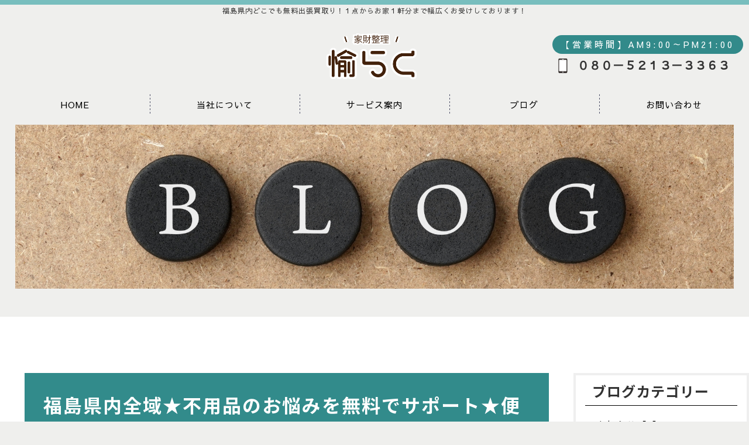

--- FILE ---
content_type: text/html; charset=UTF-8
request_url: https://www.kaitori-yuraku.com/blog/article/%E7%A6%8F%E5%B3%B6%E7%9C%8C%E5%86%85%E5%85%A8%E5%9F%9F%E2%98%85%E4%B8%8D%E7%94%A8%E5%93%81%E3%81%AE%E3%81%8A%E6%82%A9%E3%81%BF%E3%82%92%E7%84%A1%E6%96%99%E3%81%A7%E3%82%B5%E3%83%9D%E3%83%BC%E3%83%88%E2%98%85%E4%BE%BF%E5%88%A9%E3%81%AA%E5%BD%93%E5%BA%97%E3%81%AE%E7%84%A1%E6%96%99%E7%9B%B8%E8%AB%87%E7%AA%93%E5%8F%A3%E3%82%92%E3%81%94%E5%88%A9%E7%94%A8%E3%81%8F%E3%81%A0%E3%81%95%E3%81%84%EF%BC%81/
body_size: 6204
content:
<!DOCTYPE html>
<html lang="ja">
<head>
<meta charset="utf-8">
<meta name="viewport" content="width=device-width, user-scalable=yes, maximum-scale=1.0, minimum-scale=1.0" />
<meta name="robots" content="all" />
<meta http-equiv="Content-Type" content="text/html; charset=utf-8">
<title>福島県内全域★不用品のお悩みを無料でサポート★便利な当店の無料相談窓口をご利用ください！ - ブログ</title>
<meta name="description" content="福島県内全域★不用品のお悩みを無料でサポート★便利な当店の無料相談窓口をご利用ください！">

<meta name="keywords" content="福島県､郡山､不用品､出張､買取">

<link rel="alternate" type="application/rss+xml" title="ブログ" href="/blog/feed?feed=rss" />
<link rel="alternate" type="application/atom+xml" title="ブログ" href="/blog/feed?feed=atom" />
<link href="/css/style.css" rel="stylesheet">
<link rel="preconnect" href="https://fonts.googleapis.com">
<link rel="preconnect" href="https://fonts.gstatic.com" crossorigin>
<link href="https://fonts.googleapis.com/css2?family=Noto+Sans+JP:wght@300;400;500;700;900&display=swap" rel="stylesheet">
<link href="https://fonts.googleapis.com/css?family=Sawarabi+Gothic" rel="stylesheet">
<link href="https://fonts.googleapis.com/css?family=Arima+Madurai:400,500,700,800,900" rel="stylesheet">
<link href="https://use.fontawesome.com/releases/v5.6.1/css/all.css" rel="stylesheet">
</head>

<body id="contact" class="sub">
<div id="warapper">
<header>
<div class="inner">
<div class="logo">
<h1>福島県内どこでも無料出張買取り！<br>１点からお家１軒分まで幅広くお受けしております！</h1>
<a href="https://kaitori-yuraku.com/"><img src="/image/logo.png" alt="家財整理 愉らくロゴマーク"></a></div>
<ul class="add">
<li>【営業時間】AM9:00～PM21:00</li>
<li><a href="tel:08052133363">０８０－５２１３－３３６３</a></li>
</ul>
</div>

<div id="top-head">
<div class="nav-inner">
		<div id="mobile-head">
			<div class="logo">MENU</div>
			<div id="nav-toggle">
			<div>
			<span></span>
			<span></span>
			<span></span>
			</div>
			</div>
		</div>
	  <nav id="global-nav">
			<ul>
			<li><a href="/">HOME</a></li>
			<li><a href="/about.html">当社について</a></li>
			<li><a href="/service.html">サービス案内</a></li>
			<li><a href="/blog/">ブログ</a></li>
			<li><a href="/contact.html">お問い合わせ</a></li>
			</ul>
		</nav>
	</div>
</div>
</header>
<div id="visualbox">
<div id="sub_visual"><img src="/image/blog_img.jpg" alt="愉らくへブログのイメージ画像"/> </div>
</div>

<div id="main">
<div class="inner">
<div class="blog_post">
		<h2>福島県内全域★不用品のお悩みを無料でサポート★便利な当店の無料相談窓口をご利用ください！</h2>
		<p class="stamp"><span class="time">2023/09/08</span><span class="icon">愉らくブログ</span></p>
<img src="/cont/files/resize/7A0C70DA-AAC4-40F9-8A0F-EB7A1077A530.jpeg">
		<div class="kiji">
<div><p>皆さん、こんにちは！😃</p>
<p>郡山市から福島県内どの地域でも無料で出張させていただき、いらなくなった不用品を買取しております『不用品の無料相談窓口　出張買取の愉らく♻️』のブログをお読みいただきまして誠にありがとうございます🙇&zwj;♀️</p>
<p>９月に入り、暑さが少しやわらぐかな〜🤔と思っていたのですが、「甘かった&hellip;😗。」まだまだ福島県の暑さは続きそうですね(&gt;_&lt;)</p>
<p>私は、８月最後に家族で土津神社⛩️に行ってきました🚗&rarr;毎年恒例です(笑)郡山からは近いので行きやすいですね☝️😊</p>
<p>お目当ては『風鈴🎐』です☺️</p>
<p><img src="/cont/files/b6538873a50202dad7b5857b03ac58b2.jpg"></p>
<p><img src="/cont/files/1e9253e4eee0bb0606573108fdf9aeb2.jpg"></p>
<p>☝️こちらがその時の写真です(๑˃̵ᴗ˂̵)</p>
<p>その日は風が吹いていたので、風鈴🎐の音もとっても綺麗🎵✨で、息子も『行ったり来たり&harr;️』と走っておりました😍🩵</p>
<p>土津神社⛩️の風鈴🎐は130個くらいと聞いていたのですが、伊佐須美神社⛩️は2,000個だそうですね😳まだ一度も行ったことがないので来年は伊佐須美神社⛩️に行ってみたいと思っております😊楽しみ〜🎵</p>
<p>それでは本題に&hellip;、</p>
<p>今回は喜多方市にお住まいの方から無料出張サービスのご依頼をいただきまして、不用品の買取をさせていただきました。ありがとうございました🙇&zwj;♀️</p>
<p>画像は買取させていただきました一部『昔の箪笥』でございます☝️🙂木の割れや虫食いもなく、また、金具の状態も良い箪笥でございます✨手直しの必要がなく汚れを少し落とす程度なので高価買取させていただきました💁&zwj;♀️</p>
<p>このような箪笥ですが⬇️⬇️⬇️</p>
<p>①木に割れや虫食いがあっても買取させていただきます🙆&zwj;♀️割れや虫食いがあるといって不用品として廃棄処分せず、当店『愉らく』にご連絡くださいませ😊📲ぜひ！出張させていただきます🚗💨</p>
<p>②金具に錆びあったり破損していても出張して買取させていただきます🙋&zwj;♀️不用品として廃棄処分せず、便利な無料出張サービス&rarr;当店『愉らく』におまかせください☺️</p>
<p>③鍵🗝️を紛失していても買取させていただきます🙇&zwj;♀️不用品として廃棄処分せず、当店『愉らく』をご利用くださいませ☆郡山から出張させていただきます🚗💨</p>
<p>上記以外でも、不用品について確認したい点や、出張や買取についてお聞きしたい点があると思いますので、その際はお気軽にお問合せくださいませ🙂📲</p>
<p>例えば&hellip;、</p>
<p>1️⃣『福島県全域&rarr;無料で出張してくれるのか❓🤔』や、『福島県内だけの買取なのか❓🤔』</p>
<p>2️⃣『不用品&rarr;〇〇なんだけど、買取してくれるのか❓🤔』</p>
<p>3️⃣『場所が郡山から遠く、買取してもらいたい不用品の数が少ないがそれでも郡山から無料で出張してくれるのか❓🤔』や、『場所が郡山から遠く、不用品の数が大量なんだけどそれでも郡山から出張してくれるのか❓🤔』</p>
<p>など、どんな些細なことでも結構ですのでお気軽にお問合せくださいませ💁&zwj;♀️</p>
<p>福島県内で不用品でお困りでしたら、便利な当店『愉らく♻️』におまかせください⭐️福島県内どの地域でも無料で出張させていただきます🚗💨</p>
<p>『高く買取してくれる福島県地元リサイクルショップ🙋&zwj;♀️』として、また、『福島県地域密着で柔軟な対応ができる地元リサイクルショップ🙆&zwj;♀️』として努めておりますので、どうぞ宜しくお願いいたします🙇&zwj;♀️🍀</p></div> 

<div><a name="more"></a></div> 
  

</div>

<div class="navigation">
<a href="https://www.kaitori-yuraku.com/blog/article/%E4%B8%8D%E7%94%A8%E5%93%81%E5%87%A6%E5%88%86%E3%81%AE%E7%84%A1%E6%96%99%E7%9B%B8%E8%AB%87%E7%AA%93%E5%8F%A3%E2%98%85%E7%A6%8F%E5%B3%B6%E7%9C%8C%E5%86%85%E3%81%A9%E3%81%93%E3%81%A7%E3%82%82%E7%84%A1%E6%96%99%E3%81%A7%E5%87%BA%E5%BC%B5%E3%81%84%E3%81%9F%E3%81%97%E3%81%BE%E3%81%99%EF%BC%81">前の記事</a>
				
<a href="https://www.kaitori-yuraku.com/blog/">TOP</a>				
<a href="https://www.kaitori-yuraku.com/blog/article/%E4%B8%8D%E7%94%A8%E5%93%81%E3%81%A7%E3%81%8A%E5%9B%B0%E3%82%8A%E3%81%AE%E6%96%B9%E3%81%AB%E5%AF%84%E3%82%8A%E6%B7%BB%E3%81%84%E7%84%A1%E6%96%99%E3%81%A7%E3%82%B5%E3%83%9D%E3%83%BC%E3%83%88%EF%BC%81%E7%A6%8F%E5%B3%B6%E7%9C%8C%E3%81%A7%E4%B8%8D%E7%94%A8%E5%93%81%E3%81%AE%E3%81%93%E3%81%A8%E3%81%AA%E3%82%89%E3%80%8E%E4%B8%8D%E7%94%A8%E5%93%81%E3%81%AE%E5%87%BA%E5%BC%B5%E8%B2%B7%E5%8F%96%E3%80%80%E6%84%89%E3%82%89%E3%81%8F%E3%80%8F%E3%81%AB%E3%81%8A%E3%81%BE%E3%81%8B%E3%81%9B%E3%81%8F%E3%81%A0%E3%81%95%E3%81%84%E2%98%86">次の記事</a>

</div>
</div>


<aside id="sidebar">
<section class="widget">
<h3>ブログカテゴリー</h3>
<ul>
<li><a href="https://www.kaitori-yuraku.com/blog/category/news">お知らせ［0］</a></li>
<li><a href="https://www.kaitori-yuraku.com/blog/category/yuraku_blog">愉らくブログ［133］</a></li>

</ul>
</section>
 
<section class="widget">
<h3>最近の記事</h3>
<ul>
<li><a href="https://www.kaitori-yuraku.com/blog/article/%E3%80%8C%E4%B8%8D%E7%94%A8%E5%93%81%E3%81%AE%E8%B2%B7%E5%8F%96%E3%81%AF%E3%81%A9%E3%81%AE%E8%B2%B7%E5%8F%96%E6%A5%AD%E8%80%85%E3%81%8C%E8%89%AF%E3%81%84%E3%82%93%E3%81%A0%E3%82%8D%E3%81%86%EF%BC%9F%E3%80%8D%E3%81%A8%E8%BF%B7%E3%82%8F%E3%82%8C%E3%81%A6%E3%81%84%E3%82%8B%E6%96%B9%EF%BC%81%E5%BD%93%E5%BA%97%E3%81%AF%E9%83%A1%E5%B1%B1%E3%81%8B%E3%82%89%E7%A6%8F%E5%B3%B6%E7%9C%8C%E5%86%85%E3%81%99%E3%81%B9%E3%81%A6%E3%81%AE%E5%9C%B0%E5%9F%9F%E3%81%AB%E7%84%A1%E6%96%99%E3%81%A7%E5%87%BA%E5%BC%B5%E3%81%97%E4%B8%8D%E7%94%A8%E5%93%81%EF%BC%86%E9%AA%A8%E8%91%A3%E5%93%81%E3%82%92%E5%87%BA%E5%BC%B5%E8%B2%B7%E5%8F%96%E3%81%97%E3%81%A6%E3%81%8A%E3%82%8A%E3%81%BE%E3%81%99%E2%98%86">「不用品の買取はどの買取...</a></li>
<li><a href="https://www.kaitori-yuraku.com/blog/article/%E3%80%8C%E4%B8%8D%E7%94%A8%E5%93%81%E3%82%92%E3%83%AA%E3%82%B5%E3%82%A4%E3%82%AF%E3%83%AB%E3%82%B7%E3%83%A7%E3%83%83%E3%83%97%E3%81%AB%E6%8C%81%E3%81%A1%E8%BE%BC%E3%82%80%E3%81%AE%E3%81%8C%E9%9D%A2%E5%80%92%E3%81%8F%E3%81%95%E3%81%84%E2%80%A6%E3%80%82%E3%80%8D%E3%81%A8%E3%81%84%E3%81%86%E6%96%B9%EF%BC%81%E5%BD%93%E5%BA%97%E3%81%AF%E7%A6%8F%E5%B3%B6%E7%9C%8C%E5%86%85%E3%81%AA%E3%82%89%E3%81%A9%E3%81%A1%E3%82%89%E3%81%A7%E3%82%82%E7%84%A1%E6%96%99%E3%81%A7%E5%87%BA%E5%BC%B5%E3%81%84%E3%81%9F%E3%81%97%E3%81%BE%E3%81%99%EF%BC%81%E4%BB%8A%E5%9B%9E%E3%81%AF%E2%86%92%E3%80%8E%E9%AF%89%E3%81%AE%E3%81%BC%E3%82%8A%E3%80%8F%E3%82%92%E5%87%BA%E5%BC%B5%E8%B2%B7%E5%8F%96%E3%81%97%E3%81%A6%E3%81%8D%E3%81%BE%E3%81%97%E3%81%9F%EF%BC%81">「不用品をリサイクルショ...</a></li>
<li><a href="https://www.kaitori-yuraku.com/blog/article/%E5%9C%9F%E6%97%A5%E7%A5%9DOK%EF%BC%81%E3%81%8A%E9%9B%BB%E8%A9%B1%E4%B8%80%E6%9C%AC%E3%81%A7%E7%A6%8F%E5%B3%B6%E7%9C%8C%E5%86%85%E3%81%A9%E3%81%93%E3%81%A7%E3%82%82%E7%84%A1%E6%96%99%E3%81%A7%E5%87%BA%E5%BC%B5%E3%81%84%E3%81%9F%E3%81%97%E3%81%BE%E3%81%99%EF%BC%81">土日祝OK！お電話一本で...</a></li>
<li><a href="https://www.kaitori-yuraku.com/blog/article/%E7%A6%8F%E5%B3%B6%E7%9C%8C%E5%9C%B0%E5%9F%9F%E5%AF%86%E7%9D%80%EF%BC%81%E7%A6%8F%E5%B3%B6%E7%9C%8C%E5%86%85%E3%81%AF%E3%81%A9%E3%81%93%E3%81%A7%E3%82%82%E7%84%A1%E6%96%99%E3%81%A7%E5%87%BA%E5%BC%B5%E3%81%84%E3%81%9F%E3%81%97%E3%81%BE%E3%81%99%EF%BC%81">福島県地域密着！福島県内...</a></li>
<li><a href="https://www.kaitori-yuraku.com/blog/article/%E3%80%90%E9%83%A1%E5%B1%B1%E3%81%AB%E3%81%A6%E9%AA%A8%E8%91%A3%E5%93%81%E3%81%A8%E4%B8%8D%E7%94%A8%E5%93%81%E3%82%92%E5%87%BA%E5%BC%B5%E8%B2%B7%E5%8F%96%E3%81%95%E3%81%9B%E3%81%A6%E3%81%84%E3%81%9F%E3%81%A0%E3%81%8D%E3%81%BE%E3%81%97%E3%81%9F%E3%80%82%E3%80%91%E5%BD%93%E5%BA%97%E3%80%8E%E5%AE%B6%E8%B2%A1%E6%95%B4%E7%90%86%E3%80%80%E6%84%89%E3%82%89%E3%81%8F%E3%80%8F%E3%81%AF%E4%B8%8D%E7%94%A8%E5%93%81%E3%81%A0%E3%81%91%E3%81%A7%E3%81%AA%E3%81%8F%E3%80%81%E9%AA%A8%E8%91%A3%E5%93%81%E3%82%84%E7%BE%8E%E8%A1%93%E5%93%81%E3%81%BE%E3%81%A7%E8%B1%8A%E5%AF%8C%E3%81%AA%E7%9F%A5%E8%AD%98%E3%81%A7%E5%B9%85%E5%BA%83%E3%81%8F%E8%B2%B7%E5%8F%96%E3%81%97%E3%81%A6%E3%81%84%E3%82%8B%E3%81%AE%E3%81%A7%E4%BE%BF%E5%88%A9%E3%81%A7%E3%81%99%E2%98%86">【郡山にて骨董品と不用品...</a></li>
<li><a href="https://www.kaitori-yuraku.com/blog/article/%E3%80%90%E7%A6%8F%E5%B3%B6%E5%B8%82%E3%81%AB%E3%81%A6%E4%B8%8D%E7%94%A8%E5%93%81%E3%81%A8%E9%AA%A8%E8%91%A3%E5%93%81%E3%82%92%E5%87%BA%E5%BC%B5%E8%B2%B7%E5%8F%96%E3%81%95%E3%81%9B%E3%81%A6%E3%81%84%E3%81%9F%E3%81%A0%E3%81%8D%E3%81%BE%E3%81%97%E3%81%9F%E3%80%82%E3%80%91%E5%BD%93%E5%BA%97%E3%81%AE%E8%B2%B7%E5%8F%96%E5%93%81%E7%9B%AE%E3%81%AF%E5%A4%9A%E6%95%B0%EF%BC%81%E5%B0%91%E3%81%97%E3%81%A7%E3%82%82%E9%AB%98%E3%81%8F%E8%B2%B7%E5%8F%96%E3%81%97%E3%81%A6%E3%82%82%E3%82%89%E3%81%84%E3%81%9F%E3%81%84%E6%96%B9%E3%83%BB%E5%B0%91%E3%81%97%E3%81%A7%E3%82%82%E5%A4%9A%E3%81%8F%E8%B2%B7%E5%8F%96%E3%81%97%E3%81%A6%E3%82%82%E3%82%89%E3%81%84%E3%81%9F%E3%81%84%E6%96%B9%E2%86%92%E5%BD%93%E5%BA%97%E3%81%AE%E5%87%BA%E5%BC%B5%E8%B2%B7%E5%8F%96%E3%82%B5%E3%83%BC%E3%83%93%E3%82%B9%E3%81%8C%E4%BE%BF%E5%88%A9%E3%81%A7%E3%81%8A%E5%BE%97%E3%81%A7%E3%81%99%E2%98%86">【福島市にて不用品と骨董...</a></li>
<li><a href="https://www.kaitori-yuraku.com/blog/article/%E3%80%90%E9%83%A1%E5%B1%B1%E3%81%AB%E3%81%A6%E4%B8%8D%E7%94%A8%E5%93%81%E3%81%A8%E9%AA%A8%E8%91%A3%E5%93%81%E3%82%92%E5%87%BA%E5%BC%B5%E8%B2%B7%E5%8F%96%E3%81%95%E3%81%9B%E3%81%A6%E3%81%84%E3%81%9F%E3%81%A0%E3%81%8D%E3%81%BE%E3%81%97%E3%81%9F%E3%80%82%E3%80%91%E4%B8%8D%E7%94%A8%E5%93%81%E3%81%AE%E8%B2%B7%E5%8F%96%E3%82%84%E9%AA%A8%E8%91%A3%E5%93%81%E3%81%AE%E8%B2%B7%E5%8F%96%E3%81%AF%E5%9C%B0%E5%85%83%E3%81%AE%E5%87%BA%E5%BC%B5%E8%B2%B7%E5%8F%96%E6%A5%AD%E8%80%85%E3%81%8C%E5%AE%89%E5%BF%83%E3%81%A7%E3%81%8A%E5%BE%97%EF%BC%81%E5%BD%93%E5%BA%97%E3%81%AF%E7%A6%8F%E5%B3%B6%E7%9C%8C%E5%85%AC%E5%AE%89%E5%A7%94%E5%93%A1%E4%BC%9A%E8%AA%8D%E5%AE%9A%E3%81%AE%E5%87%BA%E5%BC%B5%E8%B2%B7%E5%8F%96%E5%BA%97%E3%81%A7%E3%81%94%E3%81%96%E3%81%84%E3%81%BE%E3%81%99%E2%98%86">【郡山にて不用品と骨董品...</a></li>
<li><a href="https://www.kaitori-yuraku.com/blog/article/%E3%80%90%E6%B9%AF%E5%B7%9D%E6%9D%91%E3%81%AB%E3%81%A6%E3%80%81%E9%81%BA%E5%93%81%E6%95%B4%E7%90%86%E3%81%A8%E3%81%84%E3%81%86%E3%81%93%E3%81%A8%E3%81%A7%E4%B8%8D%E7%94%A8%E5%93%81%E3%82%84%E9%AA%A8%E8%91%A3%E5%93%81%E3%82%92%E5%87%BA%E5%BC%B5%E8%B2%B7%E5%8F%96%E3%81%95%E3%81%9B%E3%81%A6%E3%81%84%E3%81%9F%E3%81%A0%E3%81%8D%E3%81%BE%E3%81%97%E3%81%9F%E3%80%82%E3%80%91%E5%BD%93%E5%BA%97%E3%80%8E%E5%AE%B6%E8%B2%A1%E6%95%B4%E7%90%86%E3%80%80%E6%84%89%E3%82%89%E3%81%8F%E3%80%8F%E3%81%AF%E3%80%81%E7%A6%8F%E5%B3%B6%E7%9C%8C%E5%86%85%E3%81%AA%E3%82%89%E3%81%A9%E3%81%93%E3%81%A7%E3%82%82%E7%84%A1%E6%96%99%E3%81%A7%E5%87%BA%E5%BC%B5%E3%81%97%E4%B8%8D%E7%94%A8%E5%93%81%E8%B2%B7%E5%8F%96%E3%81%99%E3%82%8B%E3%83%AA%E3%82%B5%E3%82%A4%E3%82%AF%E3%83%AB%E3%82%B7%E3%83%A7%E3%83%83%E3%83%97%E3%81%A7%E3%81%94%E3%81%96%E3%81%84%E3%81%BE%E3%81%99%E3%80%82%E3%81%BE%E3%81%9F%E3%80%81%E3%81%8A%E5%AE%A2%E6%A7%98%E3%81%8C%E8%B2%A0%E6%8B%85%E3%81%99%E3%82%8B%E8%B2%BB%E7%94%A8%E3%81%AF%E4%B8%80%E5%88%87%E3%81%94%E3%81%96%E3%81%84%E3%81%BE%E3%81%9B%E3%82%93%EF%BC%81">【湯川村にて、遺品整理と...</a></li>
<li><a href="https://www.kaitori-yuraku.com/blog/article/%E3%80%90%E9%83%A1%E5%B1%B1%E3%81%AB%E3%81%A6%E4%B8%8D%E7%94%A8%E5%93%81%E3%82%92%E5%87%BA%E5%BC%B5%E8%B2%B7%E5%8F%96%E3%81%95%E3%81%9B%E3%81%A6%E3%81%84%E3%81%9F%E3%81%A0%E3%81%8D%E3%81%BE%E3%81%97%E3%81%9F%E3%80%82%E3%80%91%E5%BD%93%E5%BA%97%E3%81%AF%E3%80%81%E4%B8%8D%E7%94%A8%E5%93%81%E8%B2%B7%E5%8F%96%E3%81%95%E3%81%9B%E3%81%A6%E3%81%84%E3%81%9F%E3%81%A0%E3%81%84%E3%81%9F%E3%81%8A%E5%93%81%E3%82%92%E6%AC%A1%E3%81%AB%E5%BF%85%E8%A6%81%E3%81%A8%E3%81%95%E3%82%8C%E3%81%A6%E3%81%84%E3%82%8B%E6%96%B9%E3%81%AB%E3%81%8A%E7%B9%8B%E3%81%8E%E3%81%97%E3%81%A6%E3%81%8A%E3%82%8A%E3%81%BE%E3%81%99%E2%98%86">【郡山にて不用品を出張買...</a></li>
<li><a href="https://www.kaitori-yuraku.com/blog/article/%E3%80%90%E7%A6%8F%E5%B3%B6%E5%B8%82%E3%81%AB%E3%81%A6%E4%B8%8D%E7%94%A8%E5%93%81%EF%BC%88%E9%A3%9F%E5%99%A8%EF%BC%89%E3%82%92%E5%87%BA%E5%BC%B5%E8%B2%B7%E5%8F%96%E3%81%95%E3%81%9B%E3%81%A6%E3%81%84%E3%81%9F%E3%81%A0%E3%81%8D%E3%81%BE%E3%81%97%E3%81%9F%E3%80%82%E3%80%91%E5%BD%93%E5%BA%97%E3%81%AF%E9%AA%A8%E8%91%A3%E5%93%81%E3%82%84%E7%BE%8E%E8%A1%93%E5%93%81%E3%81%8C%E9%91%91%E5%AE%9A%E3%81%A7%E3%81%8D%E3%82%8B%E4%B8%8D%E7%94%A8%E5%93%81%E8%B2%B7%E5%8F%96%E5%BA%97%E3%81%AA%E3%81%AE%E3%81%A7%E7%9A%86%E3%81%95%E3%81%BE%E3%81%AE%E3%81%8A%E5%93%81%E3%82%92%E9%81%A9%E6%AD%A3%E3%81%AB%E6%9F%BB%E5%AE%9A%E3%81%84%E3%81%9F%E3%81%97%E3%81%BE%E3%81%99%E2%98%86">【福島市にて不用品（食器...</a></li>
<li><a href="https://www.kaitori-yuraku.com/blog/article/%E3%80%90%E9%83%A1%E5%B1%B1%E3%81%AB%E3%81%A6%E3%80%8E%E8%8C%B6%E9%81%93%E5%85%B7%E3%80%8F%E3%82%92%E5%87%BA%E5%BC%B5%E8%B2%B7%E5%8F%96%E3%81%95%E3%81%9B%E3%81%A6%E3%81%84%E3%81%9F%E3%81%A0%E3%81%8D%E3%81%BE%E3%81%97%E3%81%9F%E3%80%82%E3%80%91%E4%B8%8D%E7%94%A8%E5%93%81%E3%81%AE%E8%B2%B7%E5%8F%96%E3%82%84%E9%AA%A8%E8%91%A3%E5%93%81%E3%83%BB%E8%8C%B6%E9%81%93%E5%85%B7%E3%81%AE%E8%B2%B7%E5%8F%96%E3%81%AA%E3%82%89%E5%BD%93%E5%BA%97%E3%81%AB%E3%81%8A%E3%81%BE%E3%81%8B%E3%81%9B%E3%81%8F%E3%81%A0%E3%81%95%E3%81%84%EF%BC%81%E5%A4%A7%E5%88%87%E3%81%AB%E3%81%95%E3%82%8C%E3%81%A6%E3%81%84%E3%81%9F%E3%81%8A%E5%93%81%E3%82%92%E9%81%A9%E6%AD%A3%E4%BE%A1%E6%A0%BC%E3%81%A7%E8%B2%B7%E5%8F%96%E3%81%84%E3%81%9F%E3%81%97%E3%81%BE%E3%81%99%E2%98%86">【郡山にて『茶道具』を出...</a></li>
<li><a href="https://www.kaitori-yuraku.com/blog/article/%E3%80%90%E6%B5%AA%E6%B1%9F%E7%94%BA%E3%81%AB%E3%81%A6%E4%B8%8D%E7%94%A8%E5%93%81%EF%BC%88%E9%A3%9F%E5%99%A8%EF%BC%89%E3%82%92%E5%87%BA%E5%BC%B5%E8%B2%B7%E5%8F%96%E3%81%95%E3%81%9B%E3%81%A6%E3%81%84%E3%81%9F%E3%81%A0%E3%81%8D%E3%81%BE%E3%81%97%E3%81%9F%E3%80%82%E3%80%91%E9%AB%98%E3%81%84%E8%B2%BB%E7%94%A8%E3%82%92%E6%89%95%E3%81%A3%E3%81%A6%E5%87%A6%E5%88%86%E3%81%99%E3%82%8B%E5%89%8D%E3%81%AB%E5%BD%93%E5%BA%97%E3%81%AE%E7%84%A1%E6%96%99%E3%82%B5%E3%83%BC%E3%83%93%E3%82%B9%E3%82%92%E3%81%94%E5%88%A9%E7%94%A8%E3%81%8F%E3%81%A0%E3%81%95%E3%81%84%EF%BC%81%E4%BE%A1%E5%80%A4%E3%81%82%E3%82%8B%E4%B8%8D%E7%94%A8%E5%93%81%E3%82%84%E9%AA%A8%E8%91%A3%E5%93%81%E3%82%92%E8%A6%8B%E9%80%83%E3%81%95%E3%81%9A%E9%81%A9%E6%AD%A3%E3%81%AA%E8%B2%B7%E5%8F%96%E4%BE%A1%E6%A0%BC%E3%81%A7%E5%87%BA%E5%BC%B5%E8%B2%B7%E5%8F%96%E3%81%95%E3%81%9B%E3%81%A6%E3%81%84%E3%81%9F%E3%81%A0%E3%81%8D%E3%81%BE%E3%81%99%EF%BC%81">【浪江町にて不用品（食器...</a></li>

</ul>
</section>

<section class="widget">
<div><a href="https://navifukushima.com/" target="_blank"><img src="/image/link/navifukushima150x50.gif" alt="なび福島"/></a>
<!-- e-shops ローカル 相互リンクバナー　ここから --><table border="0" cellpadding="0" cellspacing="0" style="width:200px;border: 2px outset rgb(247, 247, 247); word-break: normal;"><tbody><tr><td style="background-color: rgb(238, 238, 238); text-align: center; border: 0px; padding: 0px;"><img src="https://img2.e-shops.jp/local/vt/img120.gif" width="115" height="20" border="0" alt="郡山市・生活サービス（その他）"></td></tr><tr><td style="background-color: rgb(238, 238, 238); text-align: center; border: 0px; padding: 0px;"><a href="https://el.e-shops.jp/local/jb/0412/jn/0412032/cn/07203/" style="font-size: 12px; text-decoration: none; font-weight: normal; background-color: rgb(238, 238, 238); color: rgb(102, 102, 102); line-height: normal;" target="_blank">
郡山市<br>生活サービス（その他）</a></td></tr></tbody></table><!-- e-shops 相互リンクバナー　ここまで -->
<a href="https://www.ekiten.jp/" target="_blank"><img src="/image/link/ekiten.svg" alt="エキテン" style="width:160px;margin-top:2em;"></a>
<a href="https://www.24u.jp/" target="_blank"><img src="/image/link/anatanomatino_jyoho.png" alt="あなたの街の情報屋さん" style="margin-top:2em;"/></a>
<a href="https://www.bizloop.jp/" target="_blank"><img src="/image/link/search_halfbanner_02.gif" alt="Bizloop" style="width:200px;margin-top:2em;"/></a>
<a href="https://prtree.jp/" target="_blank"><img src="/image/link/prtree.svg" alt="PRtree" style="width:200px;margin-top:2em;"/></a>
<a href="http://everytown.info/cnt/i/72311" border="0"  target="_blank" ><img src="/image/link/everytown.gif"　alt="EvryTown" style="width:200px;margin-top:2em;"/></a>
<img src="/image/link/omisenomikata.gif" alt="お店のミカタ" style="width:200px;margin-top:2em;"/> </div>
</section></aside>

</div>
</div>
</div>


<p id="pageTop"><a href="#">TOP</a></p><footer>
<div class="inner">
<div id="addbox">
<div class="logobox">
<div class="logo"><img src="/image/footer_logo.png" alt="フッターロゴ"/></div>
<ul>
  <li>〒963-8013</li>
  <li>福島県郡山市神明町6-4 三慶第一ビル1F</li>
  <li>tel.<a href="tel:0249737849">024-973-7849</a></li>
<li>mobile.<a href="tel:08052133363">080-5213-3363</a></li>
<li class="footbtn"><a href="tel:08052133363">電話ですぐお問い合わせ</a></li>
</ul></div>
</div>
<div id="map">
  <iframe src="https://www.google.com/maps/embed?pb=!1m18!1m12!1m3!1d792.375711799178!2d140.37096549474992!3d37.40158786395351!2m3!1f0!2f0!3f0!3m2!1i1024!2i768!4f13.1!3m3!1m2!1s0x60206db103c4b15d%3A0x86c7e2c1bcd6e9eb!2z5a626LKh5pW055CGIOaEieOCieOBjw!5e0!3m2!1sja!2sjp!4v1680611436638!5m2!1sja!2sjp" width="600" height="450" style="border:0;" allowfullscreen="" loading="lazy" referrerpolicy="no-referrer-when-downgrade"></iframe></div>
</div>
<ul class="navi">
			<li><a href="/">HOME</a></li>
			<li><a href="/about.html">当社について</a></li>
			<li><a href="/service.html">サービス案内</a></li>
			<li><a href="/blog/">ブログ</a></li>
			<li><a href="/contact.html">お問い合わせ</a></li>
</ul>
<p class="copyright">Copyright © <a href="https://www.kaitori-yuraku.com/">愉らく</a></p>
</footer><script src="https://ajax.googleapis.com/ajax/libs/jquery/3.6.3/jquery.min.js"></script>
<script src="/js/ofi.min.js"></script>
<script src="/js/script.js"></script>
<script>
objectFitImages();
</script></body>
</html>

--- FILE ---
content_type: text/css
request_url: https://www.kaitori-yuraku.com/css/style.css
body_size: 7170
content:
@charset "utf-8";
@import url("nav.css");
/* =Reset default browser CSS.
Based on work by Eric Meyer: http://meyerweb.com/eric/tools/css/reset/index.html
-------------------------------------------------------------- */
html, body, div, span, applet, object, iframe, h1, h2, h3, h4, h5, h6, p, blockquote, pre, a, abbr, acronym, address, big, cite, code, del, dfn, em, font, ins, kbd, q, s, samp, small, strike, strong, sub, sup, tt, var, dl, dt, dd, ol, ul, li, fieldset, form, label, legend, table, caption, tbody, tfoot, thead, tr, th, td {
  border: 0;
  font-size: 100%;
  font-family: inherit;
  font-style: inherit;
  font-weight: inherit;
  margin: 0;
  outline: 0;
  padding: 0;
  vertical-align: baseline;
}
:focus {
  outline: 0;
}
ol, ul {
  list-style: none;
}
table {
  border-collapse: separate;
  border-spacing: 0;
}
caption, th, td {
  font-weight: normal;
  text-align: left;
}
blockquote:before, blockquote:after, q:before, q:after {
  content: "";
}
blockquote, q {
  quotes: """";
}
a img {
  border: 0;
}
article, aside, details, figcaption, figure, footer, header, hgroup, menu, nav, section {
  display: block;
}
body {
  font-size: 16px;
  font-family: "Sawarabi Gothic", "游ゴシック体", YuGothic, "游ゴシック", "Yu Gothic", "メイリオ", sans-serif;
  lin-height: 1.8;
  letter-spacing: 1px;
  -webkit-text-size-adjust: 100%;
}
/* リンク
------------------------------------------------------------*/
a {
  margin: 0;
  padding: 0;
  text-decoration: none;
  outline: 0;
  vertical-align: baseline;
  background: transparent;
  font-size: 100%;
  font-weight: bold;
  color: #3e588c;
}
.blog_top a, .blog_post a {
  text-decoration: underline;
}
a:hover, a:active {
  outline: none;
  color: #cdcdcd;
}
a, a img {
  -webkit-transition: all 0.3s ease;
  -moz-transition: all 0.3s ease;
  -o-transition: all 0.3s ease;
  transition: all 0.3s ease;
}
a:hover img {
  opacity: 0.5;
  filter: alpha(opacity=80);
  -ms-filter: "alpha(opacity=80)";
}
img {
  margin: 0;
  image-rendering: -webkit-optimize-contrast;
  backface-visibility: hidden;
  -webkit-backface-visibility: hidden;
  border: 0;
  max-width: 100%;
  vertical-align: bottom;
  max-height: 100%;
  width: auto;
  height: auto;
}
/* 基本
------------------------------------------------------------*/
body {
  color: #333333;
  position: relative;
  background: #efefed url(../image/header_back.png) left top repeat-x;
  overflow-x: hidden;
}
#warapper {
  width: 100%;
  position: relative;
}
.inner {
  width: 100%;
  max-width: 1280px;
  margin: 0 auto;
  position: relative;
}
h2 {
  font-size: 2rem;
  font-weight: bold;
  line-height: 1.4;
  text-align: left;
  padding: 2rem;
  margin-bottom: 0;
  letter-spacing: 2px;
  color: #ffffff;
  background: #328b8b;
  font-family: 'Noto Sans JP', sans-serif;
}
/* ヘッダー
------------------------------------------------------------*/
header {
  text-align: center;
}
header .inner {
  position: relative;
  z-index: 1000;
  top: 0px;
  height: 200px;
  max-width: 1280px;
}
header .logo {
  padding-top: 10px;
  width: 100%;
}
header .logo img {
  width: 90%;
  max-width: 171px;
  height: auto;
}
header .logo h1 {
  font-size: 0.75rem;
  margin: 0 0 30px;
  white-space: nowrap;
}
header .logo h1 br {
  display: none;
}
.add {
  position: absolute;
  top: 30%;
  right: 10px;
  font-size: 0.95rem;
  letter-spacing: 4px;
}
.add li:first-child {
  background: #328a8a;
  color: #ffffff;
  padding: 5px 1em;
  border-radius: 20px;
  margin-bottom: .3em;
}
.add li:last-child {
  font-size: 1.2rem;
  font-weight: 900;
  padding-left: 20px;
  background: url("../image/tel_icon.png") 10px center / 5% auto no-repeat;
  height: 30px;
  letter-spacing: 1px;
}
.add li:last-child a {
  color: #333333;
}
.add li:last-child a:hover {
  color: #cdcdcd;
}
/*　ビジュアル
------------------------------------------------------------*/
#visualbox {
  margin-top: 0em;
  padding: .8em 1.6em 3em;
}
#main_visual, #sub_visual {
  max-width: 1800px;
  margin: 0 auto;
  position: relative;
  height: 420px;
}
#main_visual span{
position:absolute;
top: 50%;
left: 50%;
transform: translate(-50%, -50%);
-webkit-transform: translate(-50%, -50%);
-ms-transform: translate(-50%, -50%);
width:auto;
max-width:800px;
}
#sub_visual {
  height: 280px;
}
#main_visual img, #sub_visual img {
  width: 100%;
  height: 100%;
  object-fit: cover;
  object-position: 50%;
  font-family: 'object-fit: cover; object-position: 50%;';
}
/*　サブページ・ブログページ全体＆トップ
------------------------------------------------------------*/
.blog {
  display: flex;
  justify-content: center;
  align-items: flex-start;
}
.blog.inner {
  width: 95%;
  max-width: 1200px;
}
.blog_top, .blog_post {
  width: 70%;
  margin: 0 auto;
  line-height: 1.8;
  font-size: 1rem
}
.one {
  width: 100%;
  max-width: 1000px;
}
.blog_top li a {}
.blog_top ul a {
  display: block;
  margin: 0 auto;
  padding: 1em;
  text-align: left;
  color: #000000;
  position: relative;
  width: 98%;
  border-bottom: 1px solid #cecece;
  text-decoration: none;
}
.blog_top ul a:hover {
  background: rgba(0, 0, 0, .1);
}
.blog_top ul a h3 {
  font-size: 1.25rem;
  margin: 0;
  background: none;
  padding: 0;
  line-height:1.4;
  color: #333;
}
.blog_top ul a div.h3_box {
  width: 100%;
  display: flex;
  align-items:center;
  flex-flow: wrap;
}
.blog_top ul a div.h3_box span,
.blog_post .stamp span.icon{
width:auto;
  max-width: 120px;
  margin-right: 1em;
  font-size: .75rem;
  color: #fff;
  background-color: #3e588a;
  padding: 1px 10px;
  border-radius: 3px;
}
.blog_top ul a p {
  font-size: 1rem;
  font-weight: normal;
  line-height: 1.5;
}
.blog_top li {
  display: -webkit-flex;
  display: flex;
  justify-content: center;
  -webkit-justify-content: center;
  align-items:flex-start;
  -webkit-align-items: flex-start;
  min-height: 135px;
  height: 135px;
}
.blog_top li div {
  width: 80%;
}
.blog_top span.imag {
  width: 40%;
  max-width: 280px;
  margin-right: 1rem;
}
.blog_top span.imag img {
  width: 100%;
  height: 135px;
  object-fit: cover;
  font-family: 'object-fit: cover;';
}
ul.san {
  display: flex;
  flex-wrap: wrap;
}
ul.san::after {
  content: "";
  display: block;
  width: 33%;
}
ul.san a {
  width: 33%;
  border-bottom: none;
  margin-bottom: 1em;
}
ul.san a li {
  flex-direction: column;
  height: 100%;
  height: 280px;
  width: 100%;
}
ul.san li p {
  font-weight: 900;
  text-align: center;
  margin-top: 5px;
}
ul.san li img {
  height: 200px;
  width: 100%;
  object-fit: cover;
  font-family: 'object-fit: cover;';
}
ul.san li span {
  display: block;
  background: #E9DCA3;
  width: 100%;
  text-align: center;
  margin-top: 5px;
  padding: 3px 10px;
}
/*　サブページ・ブログ記事用
------------------------------------------------------------*/
.blog_top h2, .blog_post h2 {
  position: relative;
  margin-bottom: 1em;
}
.blog_post h3 {
  background: url(../image/blog_titleline.png) bottom left no-repeat;
  font-weight: bold;
  letter-spacing: 2px;
  font-size: 1.625rem;
  text-align: left;
  padding: 1em .5em .5em;
  border-bottom: 2px solid #c7b299;
  margin-bottom: .5em;
}
.blog_post h3.ore {
  background: none;
  border: none;
  color: #ef5a24;
  padding: 0;
  letter-spacing: 1px;
  line-height: 1.4;
}
.blog_post p, .blog_post ul {
  font-weight: normal;
  text-align: left;
}
.blog_post .stamp{
margin-bottom:1em;
}
.blog_post .stamp span.icon{
margin-left:.5em;
}
.blog_post .stamp span.time{
font-size:.875rem;
}
.post_img img {
  width: 100%;
  max-height: 600px;
  object-fit: cover;
  font-family: 'object-fit: cover;';
}
.blog_post .kiji {
  width: 96%;
  margin: 0 auto 4em;
}
.blog_post .kiji:after {
  content: "";
  clear: both;
  height: 0;
  display: block;
  visibility: hidden;
}
.blog_post .kiji div {
  margin: 1.5em 0;
  text-align: left;
}
.blog_post .kiji p {
  margin: 1.5em 0;
}
.blog_post .kiji p img {
 width:100%;
 margin:0 auto;
}
.blog_post .kiji span {
  font-weight: bold;
  font-size: 1.35rem;
}
img.rig {
  float: right;
  width: 380px;
  height: 200px;
  margin: 0 1em;
  object-fit: cover;
  font-family: 'object-fit: cover;';
  clear: left;
}
img.lef {
  float: left;
  width: 380px;
  height: 200px;
  margin: 0 1em;
  object-fit: cover;
  font-family: 'object-fit: cover;';
  clear: right;
}
ul.price {
  max-width: 760px;
  margin: 2em auto;
}
ul.price li {
  text-align: left;
  margin: .3em 0;
  lin-height: 1.6;
  display: -webkit-flex;
  display: flex;
  -webkit-flex-wrap: nowrap;
  flex-wrap: nowrap;
}
ul.price li:before {
  content: "◇";
  width: 20px;
  display: block;
}
/*　「会社概要」頁
------------------------------------------------------------*/
table {
  width: 95%;
  border: 1px #ccc solid;
  border-collapse: collapse;
  border-spacing: 0;
  margin: 2em auto 0;
}
table th {
  padding: 15px;
  width: 28%;
  border: #ccc solid;
  border-width: 0 0 1px 1px;
  background: #ffffff url(../image/th_bg.png);
}
table.two th {
  background: #ffffff url(../image/th_bg2.png);
}
table td {
  padding: 15px;
  border: 1px #ccc solid;
  border-width: 0 0 1px 1px;
  background: #fff;
}
ul.syoukai {
  display: flex;
  flex-direction: row;
  flex-wrap: wrap;
  justify-content: space-between;
  margin-top: 2em;
}
ul.syoukai li {
  width: 48%;
}
ul.syoukai li p {
  margin: .5em 0 1em !important;
}
ul.syoukai li img {
  object-fit: cover;
  font-family: 'object-fit: cover;';
  height: 280px;
  width: 100%;
}
/*　「お困りの方へ」頁
------------------------------------------------------------*/
#symptoms h2 {
  color: #c97251;
  text-shadow: 2px 2px 1px #ffffff;
}
.sikkan {
  margin-top: -2em;
  text-align: left;
  display: -webkit-flex;
  display: flex;
  -webkit-flex-direction: row;
  flex-direction: row;
  -webkit-flex-wrap: wrap;
  flex-wrap: wrap;
}
.sikkan dl {
  width: 46%;
  text-align: left;
  margin: 1em .8em;
}
.sikkan dt {
  margin-bottom: .7em;
  font-size: 1.125rem;
  border-left: 10px solid #c97251;
  padding-left: .8em;
  font-weight: bold;
}
.sikkan dd {
  background: rgba(255, 255, 255, 0.6);
  min-height: 150px;
  padding: 18px;
}
.comme {
  margin: 3em auto 0;
  font-size: 1.25rem;
  padding: 3em 2em 2em;
  color: #ffffff;
  background: url(../image/symptoms_comme_back.png) center/ contain no-repeat;
  max-width: 843px;
}
.comme p {
  text-align: center;
}
.tel_contact_box {
  background: rgba(255, 255, 255, 0.8) url(../image/kao03.png) 95% bottom no-repeat;
  padding: 2em;
  text-align: left;
  max-width: 80%;
  margin: 2em auto 0;
}
.tel_contact_box p {
  text-align: center;
  line-height: 1;
}
.tel_contact_box p.tel {
  font-size: 1.5rem;
  font-weight: bold;
  color: #c97251;
}
.tel_contact_box p.tel a {
  color: #c97251;
}
.tel_contact_box p.tel a:hover {
  color: #cdcdcd;
}
.tel_contact_box span {
  font-size: 0.75rem;
  font-weight: bold;
  margin-left: 4em;
  display: block;
  width: 100%;
}
.annai {
  text-align: left;
  display: -webkit-flex;
  display: flex;
  -webkit-flex-direction: row;
  flex-direction: row;
  -webkit-flex-wrap: wrap;
  flex-wrap: wrap;
}
.annai dl {
  width: 46%;
  text-align: left;
  margin: 1em .8em;
}
.annai dt {
  margin-bottom: .7em;
  font-size: 1.125rem;
  border-left: 10px solid #c97251;
  padding-left: .8em;
  font-weight: bold;
}
.annai dd {
  padding: 0 0 1em;
}
dl.qa {
  text-align: left;
  width: 96%;
  margin: 0 auto;
}
dl.qa dt {
  height: 95px;
  width: 100%;
  display: flex;
  align-items: center;
}
dl.qa dt:before {
  content: "Q";
  font-size: 50px;
  color: #c40020;
}
dl.qa dt span {
  font-size: 1.25rem;
  font-weight: bold;
  line-height: 1.4;
  margin-left: 30px;
  display: block;
}
dl.qa dd {
  display: flex;
  align-items: flex-start;
  background-color: rgba(0, 0, 0, 0.8);
  padding: 2em;
  margin-bottom: 2em;
  color: #fff;
}
dl.qa dd:before {
  content: "A";
  font-size: 3rem;
  line-height: 1;
}
dl.qa dd div {
  margin-left: 2em;
  width: 100%;
}
dl.qa dd div a {
  color: #fff;
  font-weight: bold;
  font-size: 1.125rem;
  padding: 0 3px;
}
dl.qa dd div a:hover {
  opacity: 0.6;
}
/* サイドバー　ウィジェット*/
#sidebar {
  width: 28%;
  max-width: 300px;
}
.widget {
  border: 4px solid #efefef;
  padding: .5em 1em .5em;
  margin-bottom: 2em;
}
.widget:last-child{
border:none;
}
.widget div{

}
.widget ul {
  text-align: left;
  padding: .5em 0;
}

.widget li {
  border-bottom: 1px dashed #cccccc;
  
  -webkit-transition: all 0.3s ease;
  -moz-transition: all 0.3s ease;
  -o-transition: all 0.3s ease;
  transition: all 0.3s ease;
}
.widget li a {
  color: #000000;
  font-weight: normal;
  background: url(../image/side_yaji.png) left center/ auto 8px no-repeat;
  padding: 0.8em 0 0.8em 20px;
  display: block;
  height:100%;
}
.widget li a:hover {
  background-color: rgba(0, 0, 0, .1);
}
.widget h3 {
  font-family: 'Noto Sans JP', sans-serif;
  font-weight: bold;
  font-size: 1.5rem;
  line-height: 1;
  border-bottom: solid 1px #000;
  padding: 0.3em 0.5em .5em;
  text-align: left;
}
/* page navigation
------------------------------------------------------------*/
.pager, .navigation {
  text-align: center !important;
  margin: 4em 0;
}
.pager span a, .pager a span, .navigation a {
  padding: 3px 10px;
  margin: 0 1px;
  border: 1px dashed #333;
  border-radius: 5px;
  text-decoration: none;
  color: #fff;
  background: rgba(0, 0, 0, 1);
}
.pager a span, .navigation a {
  cursor: pointer;
}
.pager span a:hover, .pager a span:hover, .navigation a:hover {
  background: rgba(0, 0, 0, .3);
}
/* メニュー
------------------------------------------------------------*/
/* レイアウト
------------------------------------------------------------*/
#main {
  text-align: center;
  padding-bottom: 0;
  background: #ffffff;
}
.sub #main .inner {
  display: flex;
  justify-content: center;
  align-items: flex-start;
  padding-top: 6em;
}
/* フッター
------------------------------------------------------------*/
footer {
  background-color: #78bdbd;
  position: relative;
  color: #ffffff;
}
footer .inner {
  margin: 0 auto 4em;
  display: flex;
  justify-content: center;
  align-items: flex-end;
  padding-top: 3em;
}
footer a {
  color: #ffffff;
}
#addbox {
  width: 26%;
}
#map {
  margin-left: 2em;
  width: 60%;
  box-shadow: 0px 0px 5px -1px #555;
}
footer .logo img {
  width: 100%;
  height: auto;
}
footer .logo {
  max-width: 269px;
  margin-bottom: 1em;
}
.logobox {
  position: relative;
}
.logobox ul {
  line-height: 1.5;
  padding-top: .5em;
}
.logobox li {
  white-space: nowrap;
}
/* フッターボタン */
.footbtn a {
  position: relative;
  z-index: 2;
  display: flex;
  justify-content: center;
  background: #d76f32;
  border: 2px solid #d76f32;
  padding: 1em;
  margin: 1em .3em 0;
  outline: none;
  color: #fff;
  width: 95%;
}
.footbtn a:hover {
  background-color: #fff;
  border-color: #d76f32;
  color: #d76f32;
}
.footbtn a, .footbtn a::before, .footbtn a::after {
  -webkit-box-sizing: border-box;
  -moz-box-sizing: border-box;
  box-sizing: border-box;
  -webkit-transition: all .3s;
  transition: all .3s;
}
.footbtn a::before, .footbtn a::after {
  position: absolute;
  z-index: -1;
  display: block;
  content: '';
  left: 0;
  width: 100%;
  height: 50%;
}
.footbtn a::before {
  top: 0;
}
.footbtn a::after {
  bottom: 0;
}
.footbtn a:hover::before, .footbtn a:hover::after {
  height: 0;
  background-color: #d76f32;
}
#map {
  position: relative;
  padding-bottom: 27%;
  height: 0;
  overflow: hidden;
}
#map2 {
  position: relative;
  padding-bottom: 55%;
  height: 0;
  overflow: hidden;
}
#map iframe, #map object, #map embed, #map2 iframe, #map2 object, #map2 embed {
  position: absolute;
  top: 0;
  left: 0;
  width: 100%;
  height: 100%;
}
.navi {
  max-width: 960px;
  margin: 3em auto 2em;
  display: -webkit-flex;
  display: flex;
  justify-content: space-between;
  -webkit-justify-content: space-between;
}
.navi li {
  width: 20%;
  text-align: center;
}
.navi li a {
  font-weight: normal;
  display: block;
}
.navi li a:hover {
  background: rgba(255, 255, 255, 0.5);
}
.copyright {
  text-align: center;
  padding: 1em 0;
  border-top: dashed 1px #ffffff;
}
.copyright a {
  font-weight: normal;
}
/* トップページ
------------------------------------------------------------*/
.top1 ul, .top2 ul {
  display: flex;
  flex-direction: row-reverse;
  justify-content: space-between;
  align-items: center;
  padding: 5em 0 4em;
  width: 98%;
  margin: 0 auto;
}
.top1 ul {
  align-items: flex-start;
}
.top1 p, .top2 p {
  line-height: 2;
  margin: .7em 0;
}
.top1 h2, .top2 h2 {
  margin-bottom: 1em;
  letter-spacing: 2px;
  background: none;
  color: #42210b;
  padding: 0;
}
.top1 h2 br {
  display: none;
}
.btn {
  display: inline-block;
  width: 100%;
  max-width: 580px;
  text-align: center !important;
  background-color: #3e588c;
  font-size: 1.5rem;
  color: #FFF;
  text-decoration: none;
  font-weight: bold;
  padding: 16px 24px;
  border-bottom: 4px solid #2d4066;
  box-shadow: 0px 0px 5px -1px #555;
  margin-bottom: 4em;
  -webkit-transition: all 0.3s ease;
  -moz-transition: all 0.3s ease;
  -o-transition: all 0.3s ease;
  transition: all 0.3s ease;
}
.btn a, .btn2 a {
  color: #fff;
  text-decoration: none;
  display: block;
  width: 100%;
  height: 100%;
}
.btn:hover {
  transform: translateY(4px);
}
.btn2 {
  text-align: center;
  font-size: 2rem !important;
  background-color: #e07f1e;
  border-bottom: 4px solid #db6000;
  margin-top: 1em !important;
  letter-spacing: 3px;
  -webkit-transition: all 0.3s ease;
  -moz-transition: all 0.3s ease;
  -o-transition: all 0.3s ease;
  transition: all 0.3s ease;
}
.top1 li {
  text-align: left;
  width: 50%;
  margin-right: 30px;
}
.top1 li:first-child {
  margin-right: 0;
  width: 58%;
}
.top1 li:last-child img {
  width: 100%;
  height: 400px;
  object-fit: cover;
  font-family: 'object-fit: cover;';
}
.top2 {
  padding: 5em 0 4em;
  background: #dad7de;
}
.top2 a {
  color: #333333;
}
.top2 h2, .top3 h2 {
  color: #42210b;
  text-align: center;
}
.top2 ul {
  display: flex;
  flex-wrap: wrap;
  flex-direction: row;
  justify-content: space-between;
  width: 100%;
  margin: 0 auto;
  padding: 2em 0 3em;
}
.top2 ul:after {
display: block;
content:"";
width: 31%;
}
.top2 li {
  width: 31%;
  margin: 0;
  background: #fff;
  box-shadow: 0px 0px 5px -1px #555;
}
.top2 li div img {
  width: 100%;
  height: 200px;
  object-fit: cover;
  font-family: 'object-fit: cover;';
}
.top2 li h3 {
  display: block;
  width: 90%;
  text-align: left;
  line-height: 1.6;
  margin: .8em auto;
  font-weight:normal;
}
/* top3*/
.top3.inner {
  width: 95%;
  max-width: 980px;
  padding: 3em 0 5em;
}
.top3 h2 {
  position: relative;
  padding-bottom: 10px;
  margin-bottom: 1em;
  background: none;
}
.top3 span {
  display: block;
  margin-top: 3em;
}
a.fuwa {
  display: block;
  -webkit-transition: all 0.3s ease;
  -moz-transition: all 0.3s ease;
  -o-transition: all 0.3s ease;
  transition: all 0.3s ease;
  font-weight: normal;
  color: #000;
}
dl.newsline {
  display: flex;
  flex-direction: row;
  flex-wrap: nowrap;
  margin: 0;
  font-size: 110%;
  border-bottom: 1px dotted #cccccc;
  padding: 1em .7em;
  line-height: 1.4;
  text-align: left;
}
a.fuwa:hover {
  background: #efefef;
  color: #111111;
}
dl.newsline dt {
  padding-top: .3em;
}
dl.newsline time {
  max-width: 180px;
  margin-left: 10px;
  margin-right: 30px;
  font-size: 95%;
  background: #3e588a;
  white-space: nowrap;
  color: #ffffff;
  padding: 2px 10px;
}
/* コンセプト */
dl.concept {
  text-align: left;
}
dl.concept dt {
  font-weight: 900;
  color: #bf757b;
}
dl.concept dt:before {
  content: "●";
  padding-right: .5em;
}
dl.concept dd {
  margin-bottom: 1em;
}
/* その他
------------------------------------------------------------*/
/* ページトップ */
#pageTop {
  position: fixed;
  bottom: 20px;
  right: 20px;
  z-index: 100;
}
#pageTop a {
  display: block;
  z-index: 999;
  padding: 40px 0 0;
  width: 80px;
  height: 80px;
  background: #000;
  color: #fff;
  text-decoration: none;
  text-align: center;
  border-radius: 50%;
  font-size: 80%;
}
#pageTop a:hover {
  text-decoration: none;
  opacity: 0.7;
}
#pageTop a::before {
  font-family: 'Font Awesome 5 Free';
  content: '\f102';
  font-size: 20px;
  color: #fff;
  position: absolute;
  width: 20px;
  height: 20px;
  top: -35px;
  bottom: 0;
  right: 0;
  left: 0;
  margin: auto;
  text-align: center;
}
/* マーカー */
.border {
  background: linear-gradient(transparent 45%, rgba(193, 39, 45, 0.3) 45%);
}
.border_ore {
  background: url(../image/underline_ore.png) left bottom repeat-x;
}
/* 米印 */
.kome {
  list-style-type: none;
  text-indent: -1em;
}
.kome:before {
  display: inline;
  content: "※";
}
/* ◇印 */
ul.sikaku li {
  list-style-type: none;
  text-indent: -1em;
}
ul.sikaku li:before {
  display: inline;
  content: "◆";
}
.object-fit-img {
  width: 100%;
  height: auto;
  object-fit: cover;
  font-family: 'object-fit: cover;';
}
/* 囲み１ */
.kiji_box01 {
  margin: 2em 0;
  background: #f1f1f1;
  box-shadow: 0 2px 4px rgba(0, 0, 0, 0.22);
  padding-bottom: 1.5em;
}
.kiji_box01 .inner {
  width: 95%;
  display: flex;
  flex-flow: row;
  justify-content: flex-start;
}
.kiji_box01 .nonfle {
  flex-flow: column;
}
.kiji_box01 .nonfle img {
  width: 100% !important;
  height: auto;
  max-width: 1000px;
  max-height: 500px;
  margin-bottom: 2em;
}
.kiji_box01 .nonfle p, .kiji_box01 .nonfle dl {
  margin-top: 2em;
}
/* 囲み2 */
.kiji_box02 {
  width: 100%;
  border: 10px solid #dbd8df;
  border-radius: 20px;
  padding: 2em;
  box-sizing: border-box;
  font-weight: bold;
  text-align: left;
  margin-bottom: 3em;
}
.kiji_box02 li {
  list-style-type: decimal;
  margin-left: 3em;
  display: list-item !important;
  padding: .6em 0;
}
.kiji_box02 li::marker {
  font-family: 'Noto Sans JP', sans-serif;
  font-size: 1.5rem;
  font-weight: bold;
  line-height: 1;
}
/* 横100 */
.wid100 {
  width: 100% !important;
}
/* リスト数字 */
dl.ol {
  counter-reset: number 0;
}
dl.ol dt:before {
  counter-increment: number 1;
  content: counter(number) ".";
}
.kiji_box01 img {
  width: 50%;
  height: auto;
  max-width: 300px;
  max-height: 200px;
  object-fit: cover;
  object-position: 100% 100%;
  font-family: 'object-fit: cover; object-position:100% 100%;';
}
.kiji_box01:after {
  content: "";
  clear: both;
  height: 0;
  display: block;
  visibility: hidden;
}
.kiji_box01 .box-title {
  font-size: 1.2em;
  background: url("../image/titlrback02.png");
  padding: 10px 4px 10px 20px;
  color: #FFF;
  font-weight: 900;
  letter-spacing: 0.05em;
  margin-bottom: 1.2em;
}
.kiji_box01 .box-title.bl {
  background: url("../image/titlrback03.png");
}
.kiji_box01 .box-title.bk {
  background: url("../image/titlrback01.png");
}
.kiji_box01 p, .kiji_box01 dl {
  padding: 0px 20px;
  margin: 0 !important;
}
.kiji_box01 p.clear {
  margin: 1em auto 0 !important;
  background: #fff;
  width: 95%;
}
/* フォント */
.dai {
  font-size: 1.625rem;
}
.tyu {
  font-size: 1.375rem;
}
.syo {
  font-size: 0.75rem;
}
.bold {
  font-weight: bold;
}
.red {
  color: #DC3033;
}
.b {
  font-weight: 900;
}
.normal {
  font-weight: 400;
}
/* リンクカラー */
.a_color a {
  color: #ffffff;
}
.b_color a {
  color: #333333;
}
.a_color a:hover, .b_color a:hover {
  opacity: .5;
}
/* マーカー */
.marker_pink {
  background: linear-gradient(transparent 60%, #f8e7dc 60%);
}
.marker_green {
  background: linear-gradient(transparent 60%, #BADDDD 60%);
}
/* 入替 */
.sp {
  display: none;
}
/* 余白 */
.pad0 {
  padding: 0 !important;
}
.pad1 {
  padding: 1em !important;
}
.mar0 {
  margin: 0 !important;
}
.mar_t2 {
  margin-top: 2em;
}
/* クリック */
.click {
  font-size: 50%;
  display: block;
  line-height: .8;
  padding-top: 1em;
}
/* 1280px以下
------------------------------------------------------------*/
@media screen and (max-width: 1279px) {
  #visualbox {
    padding: 0;
  }
  #addbox {
    width: 30%;
  }
}
/* 960px以下
------------------------------------------------------------*/
@media screen and (max-width: 959px) {
  /*font*/
  body {
    font-size: 1rem;
  }
  header {
    background: none;
    margin-bottom: 0;
  }
  header .inner {
    z-index: 900;
    width: 96%;
    top: 80px;
    height: 56px;
    font-weight: 900;
  }
  header .logo h1 {
    color: #ffffff;
  }
  header .logo img {}
  .add {
    position: relative;
    text-align: center;
  }
  .add li:first-child {
    background: none;
    color: #ffffff;
    padding: 5px 1em;
    border-radius: 20px;
    margin-bottom: .3em;
    text-shadow: none;
  }
  .add li:last-child {
    padding-left: 30px;
    background: url("../image/tel_icon.png") 10px 3px / 5% auto no-repeat;
    display: inline-block;
  }
  .add li:last-child a {
    color: #ffffff;
  }
  #main {
    padding-bottom: 0;
  }
  .logobox li {
    font-size: 0.875rem;
  }
  .logobox li.dai {
    font-size: 1.3rem;
  }
  #visualbox {
    margin-top: 0;
  }
  #main_visual {
    height: 280px;
  }
  #main_visual img, #sub_visual img {
    filter: brightness(50%);
  }
#main_visual span{
display:none;
}
  /*　ブログページ
------------------------------------------------------------*/
  .blog, .sub #main .inner {
    -webkit-flex-direction: column;
    flex-direction: column;
    align-items: center;
    padding-top: 3em;
  }
  .blog_top, .blog_post {
    width: 96%;
  }
  .blog_top ul a {
    width: 100%;
  }
  .blog_post .kiji {
    width: 100%;
    margin-bottom: 2em;
  }
  ul.san a {
    width: 33%;
  }
  /*お困りの方へ*/
  .comme {
    margin-top: 2em;
    font-size: 1.125rem;
    line-height: 1.6;
  }
  #sidebar {
    width: 96%;
    max-width: 900px;
    display: flex;
    justify-content: space-between;
    flex-flow: wrap;
    margin-top: 0;
  }
  .widget {
    width: 48%;
  }
  footer .inner {
    margin: 0 auto 4em;
    justify-content: space-around;
  }
  .footbtn a {
    width: 100%;
  }
  #addbox {
    width: 30%;
  }
  #map {
    padding-bottom: 30%;
    width: 56%;
  }
  .copyright {
    font-size: .812rem;
  }
  #nami_box {
    background: none;
  }
  .top2 li {
    margin: 1em 0em;
  }
  .top2 ul {
    padding: 0em 0 2em;
  }
  .top2 li div img {
    height: 140px;
  }
  .top3 h2 {
    margin-bottom: .5em;
  }
  dl.newsline time {}
}
/* 768px以下
------------------------------------------------------------*/
@media screen and (max-width: 768px) {
  .top1 h2 {
    text-align: center;
  }
  header .logo img {
    margin-right: 20px;
  }
  .logobox {}
  .logobox li {
    font-size: 1rem;
  }
  .logobox li:last-child {
    width: 100%;
  }
  footer .logo {}
  .footbtn a {
    padding: .8em 4em;
  }
  footer {
    padding-top: 1em;
  }
  footer .inner {
    -webkit-flex-direction: column;
    flex-direction: column;
    padding-top: 30px;
    margin-bottom: 0;
  }
  #addbox, #map {
    width: 90%;
    margin: 0 auto 2em;
  }
  #map {
    padding-bottom: 50%;
  }
  .navi {
    display: none;
  }
  ul.san::after {
    content: "";
    display: block;
    width: 48%;
  }
  ul.san a {
    width: 48%;
  }
  .top1 ul {
    flex-direction: column;
    width: 100%;
    padding: 2.5em 0 1em;
  }
  .top1 li {
    margin: 0;
  }
  .top1 li:first-child {
    width: 100%;
    padding: 0;
    margin: 3em auto;
  }
  .top1 li:first-child div.inbox {
    width: 90%;
    margin: 0 auto;
  }
  .top1 li:last-child {
    display: none;
  }
  .top2 li:last-child img {
    max-height: 400px;
  }
  .top2 ul {
    -webkit-flex-wrap: wrap;
    flex-wrap: wrap;
    width: 90%;
    margin: 0 auto;
  }
  .top2 li {
    width: 49%;
  }
  .top2 li div img {}
  /* top3*/
  .top3.inner {
    padding: 2em 0 4em;
  }
  .sub #main .inner {
    padding-top: 0;
  }
  /*ブログ記事*/
  .blog_top h2, .blog_post h2 {
    font-size: 1.75rem;
    text-align: left;
  }
  .blog_top, .blog_post {
    width: 100%;
  }
  .blog_post .kiji div {
    width: 90%;
    margin-left: auto;
    margin-right: auto;
  }
  .post_img img {
    width: 100%;
    max-height: 400px;
  }
  .blog_post .stamp{
line-height:1;
padding-left:.5em;
}
  /* 囲み１ */
  .kiji_box01 {
    padding-bottom: 1.5em;
  }
  .kiji_box01 .inner {
    display: block;
    width: 100%;
  }
  .kiji_box01 img {
    width: 100%;
    height: auto;
    max-width: 100%;
    max-height: 300px;
    margin: 0 !important;
  }
  .kiji_box01 p.clear {
    padding: .3em .8em;
  }
  .kiji_box01 .nonfle p, .kiji_box01 .nonfle dl {
    margin-top: 1.5em !important;
  }
  .btn, .btn2 {
    margin-bottom: 2em;
  }
  /*　「会社概要」頁
------------------------------------------------------------*/
  table {
    width: 100%;
    border: none;
    margin-bottom: 0;
  }
  table th, table td {
    display: block;
    width: auto;
    box-sizing: border-box;
    border: none;
  }
  table td span {

  }
  img.rig, img.lef {
    float: none;
    width: 100%;
    height: 300px;
    margin: 0 0 1em;
  }
  .sikkan, .annai {
    -webkit-flex-direction: column;
    flex-direction: column;
  }
  .sikkan dl, .annai dl {
    width: 95%;
    margin: 1em auto;
  }
  .sikkan dd {
    min-height: auto;
    height: auto;
  }
  .comme {
    margin-top: 1em;
    font-size: 1rem;
  }
  .tel_contact_box span {
    margin-left: 0em;
    width: 80%;
  }
  dl.qa dt span {
    font-size: 1.125rem;
    margin-left: 20px;
  }
  dl.qa dd div {
    margin-left: 1em;
  }
  /* 囲み１ */
  .kiji_box01 {}
  .kiji_box01 .box-title {
    margin-bottom: 0;
  }
}
/* 644px以下
------------------------------------------------------------*/
@media screen and (max-width: 644px) {
  .blog_top h2, .blog_post h2 {
    text-align: center;
  }
  .blog_post h2 br {
    display: none;
  }
  .kiji_box02 {
    border-radius: 0;
    padding: 1em;
    margin-bottom: 3em;
  }
  .kiji_box02 li {
    padding: .5em 0;
    margin-left: 2.5em
  }
  .kiji_box02 li::marker {
    font-size: 1.2rem;
  }
}
/* 560px以下
------------------------------------------------------------*/
@media screen and (max-width: 559px) {
  header .logo h1 br {
    display: block;
  }
  h2 {
    font-size: 1.65rem;
  }
  footer .inner {
    margin-top: 20px;
  }
  .pc {
    display: none;
  }
  .sp {
    display: block;
    font-weight: bold;
  }
  #main_visual, #sub_visual {
    height: 300px;
  }
  #sidebar {
    -webkit-flex-direction: column;
    flex-direction: column;
    margin: 0 auto 0;
    width: 98%;
  }
  .blog_top h2, .blog_post h2 {
    font-size: 1.5rem;
  }
  .blog_post h3 {
    font-size: 1.25rem;
  }
  .blog_post p {
    font-size: 1rem;
  }
  .post_img img {
    max-height: 300px;
  }
  .blog_top ul a {
    padding: 1em;
  }
  .blog_top li {
    -webkit-flex-direction: column;
    flex-direction: column;
    height: 100%;
  }
  .blog_top li div {
    width: 100%;
    line-height: 1.5;
  }
  .blog_top ul a h3 {
    font-size: 1.125rem;
  }
  .blog_top span.imag {
    width: 100%;
    max-width: 100%;
    margin-right: 0;
    margin-bottom: 1em;
  }
  .blog_top span.imag img {
    width: 100%;
    height: 230px;
  }
  .blog_post div br {
    display: none;
  }
  .widget {
    width: 100%;
  }
  #pagetop {
    right: 10px;
    bottom: 10px;
  }
  .top1, .top2 {
    line-height: 1.6;
  }
  .top1 li:first-child {
    margin: 3em auto 3em;
  }
  .top1 li:first-child div.inbox {
    width: 90%;
  }
  .btn, .btn2 {
    font-size: 1.35rem !important;
  }
  .top1 li:first-child {
    margin: 1em auto 2em;
  }
  .top1 li:last-child img {
    max-height: 280px;
  }
  .top2 {
    padding-bottom: 2.5em;
  }
  .top2 ul {
    -webkit-flex-direction: column;
    flex-direction: column;
    padding: 0 0 1.5em;
  }
  .top2 li {
    width: 100%;
  }
  .top2 li div img {
    height: 200px;
  }
  .top3.inner {
    padding: 1em 0 2em;
  }
  .top3 h2 {
    margin-bottom: 0;
  }
  .top3 span {
    margin-top: 2em;
  }
  dl.newsline {
    display: block;
    font-size: 100%;
  }
  dl.newsline dt {
    margin-bottom: 2%;
  }
  dl.newsline time {
    margin: 0 0 0 3%;
  }
  .kiji_box01 img {
    max-height: 200px;
  }
  ul.syoukai {
    display: block;
  }
  ul.syoukai li {
    width: 100%;
  }
  ul.san a li {}
  /*記事・ブログ*/
  .sikkan dd, .annai dd {
    font-size: 0.812rem
  }
  .comme {
    font-size: 0.812rem;
    margin-top: .5em;
  }
  .tel_contact_box {
    max-width: 98%;
  }
  .tel_contact_box span {
    margin-left: 4em;
    width: 70%;
  }
  dl.qa dt {
    height: 85px;
  }
  dl.qa dt span {
    font-size: 1.1rem;
  }
  .kiji_box02 {
    margin-bottom: 1em;
  }
  .kiji_box02 li {
    padding: 0;
    margin-left: 2em
  }
  .kiji_box02 li::marker {
    font-size: 1.15rem;
  }
  /* フォント */
  .dai {
    font-size: 1.375rem;
  }
  .tyu {
    font-size: 1.125rem;
  }
  .syo {
    font-size: 0.625rem;
  }
  #map {
    padding-bottom: 80%;
  }
}
/* 480px以下
------------------------------------------------------------*/
@media screen and (max-width: 480px) {
  header .logo img {
    margin: 0;
  }
  .blog_top h2, .blog_post h2 {
    font-size: 1.3rem;
  }
  .comme {
    margin-top: .5em;
    background-size: cover;
    max-width: 100%;
    padding: 4em 0 3em;
  }
  .post_img img {
    margin: 0 auto;
  }
  ul.san a {
    width: 100%;
  }
  ul.san a li {}
  ul.san li img {
    height: 230px;
  }
  img.rig, img.lef {
    margin: 0;
  }
  .tel_contact_box {
    padding: 1em;
    background-size: auto 50%;
  }
  .tel_contact_box p.tel {
    font-size: 1.25rem;
  }
  .tel_contact_box span {
    margin-left: 2em;
  }
  dl.qa dt {
    height: 80px;
  }
  dl.qa dt span {
    font-size: 1rem;
  }
  dl.qa dd div {
    margin-left: 1em;
  }
  dl.qa dd img {
    height: 40px;
  }
  .logobox li {
    font-size: 0.875rem;
  }
  .footbtn a {
    padding: .8em;
  }
  #map {
    padding-bottom: 100%;
  }
  .top1 ul {
    padding-top: 2em;
  }
  .top2 {
    padding: 3em 0;
  }
  .top1 h2 br {
    display: block;
  }
}
/* 320px以下
------------------------------------------------------------*/
@media screen and (max-width: 320px) {
  .comme {
    font-size: 0.625rem;
  }
  .tel_contact_box span {
    margin-left: 0em;
  }
  dl.qa dt {
    height: 65px;
  }
  dl.qa dt span {
    margin-left: 10px;
    font-size: 0.875rem;
  }
}

--- FILE ---
content_type: text/css
request_url: https://www.kaitori-yuraku.com/css/nav.css
body_size: 1075
content:
@charset "utf-8";

/* Reset */
* {
	margin: 0;
	padding: 0;
}
*::after,
* {
	-webkit-box-sizing: border-box;
	-moz-box-sizing: border-box;
	box-sizing: border-box;
}



.nav-inner {
width:100%;
	max-width: 1280px;
	margin: 0 auto;
}

#top-head {
		top: -80px;
	position: absolute;
	width: 100%;
	margin: 230px auto 0;
	padding: 0px 0 0;
	z-index:1001;
}
#top-head a,
#top-head {
	color:#000;
	text-decoration: none;
}
#top-head .nav-inner {
}
#top-head .logo {
	display:none;
}
#global-nav ul {
display: -webkit-flex;
display: flex;
justify-content: space-between;
-webkit-justify-content: space-between;
}
#global-nav ul li {
width:20%;
height:56px;
display: -webkit-flex;
display: flex;
align-items: center;
-webkit-align-items: center;
justify-content: center;
-webkit-justify-content: center;
background:url("../image/menu_line_header.png") left center no-repeat;
-webkit-transition: all 0.3s ease;
    -moz-transition: all 0.3s ease;
    -o-transition: all 0.3s ease;
    transition: all 0.3s ease;
}

#global-nav ul li:first-child{
background:none;
}

#global-nav ul li a {
display:block;
color:#000;
font-size:0.937rem;
font-weight:400;
padding:0 0 0;
line-height:2;
}
#global-nav ul li:hover{
cursor: pointer;
background: rgba(0,0,0,.3);
}
#global-nav ul li:hover a{
color:#fff;
}


/* Fixed */
#top-head.fixed {
	margin-top: 0;
	top: 0;
	position: fixed;
	padding-top: 0;
	height: 55px;
	background:#328c8c;
	transition: top 0.65s ease-in;
	-webkit-transition: top 0.65s ease-in;
	-moz-transition: top 0.65s ease-in;
}
#top-head.fixed #global-nav ul {
border:none;
background:none;
}
#top-head.fixed #global-nav ul li{
background-image:url("../image/menu_line_header_w.png");
backgroun-position:left center;
background-repeat:no-repeat;
}
#top-head.fixed #global-nav ul li:first-child{
background-image:none;
}
#top-head.fixed #global-nav ul li a {
	background:none;
	color:#ffffff;
}
#top-head.fixed #global-nav ul li:hover{

}

/* Transition */
/*
#top-head,
#top-head .logo,
#global-nav ul li,
#global-nav ul li a {
	transition: all 0.3s ease;
	-webkit-transition: all 0.3s ease;
	-moz-transition: all 0.3s ease;
}
*/



/* Toggle Button */
#nav-toggle {
	display: none;
	position: absolute;
	right: 12px;
	top: 14px;
	width: 34px;
	height: 36px;
	cursor: pointer;
	z-index: 101;
}

#nav-toggle div {
	position: relative;
}
#nav-toggle span {
	display: block;
	position: absolute;
	height: 4px;
	width: 100%;
	background: #ffffff;
	left: 0;
	-webkit-transition: .35s ease-in-out;
	-moz-transition: .35s ease-in-out;
	transition: .35s ease-in-out;
}
#nav-toggle span:nth-child(1) {
	top: 0;
}
#nav-toggle span:nth-child(2) {
	top: 11px;
}
#nav-toggle span:nth-child(3) {
	top: 22px;
}


@media screen and (max-width: 959px) {
	#top-head,
	.nav-inner {
		width: 100%;
		padding: 0;
	}
	#top-head {
		top: 0;
		position: fixed;
		margin-top: 0;
		padding:0;
	}
	/* Fixed reset */
	#top-head.fixed {
		padding-top: 0;
		background: transparent;
	}
	#mobile-head {
		background:#328c8c;
		width: 100%;
		height: 56px;
		z-index: 999;
		position: relative;
	}
	#top-head.fixed .logo,
	#top-head .logo {
	padding:0 60px 0 10px;
		color:#ffffff;
		display: -webkit-flex;
display: flex;
justify-content:flex-end;
line-height:56px;
height:56px;
	}

	#top-head.fixed .logo img.headlogo,
	#top-head .logo img.headlogo{
	max-width:160px;
	height:auto;
	}
	#top-head.fixed .logo img.headbtn,
	#top-head .logo img.headbtn{
	max-width:200px;
	height:auto;
	}

	#global-nav {
		position: absolute;
		top: -500px;
		background: rgba(0,0,0,0.9);
		width: 100%;
		text-align: center;
		padding: 0;
		-webkit-transition: .5s ease-in-out;
		-moz-transition: .5s ease-in-out;
		transition: .5s ease-in-out;
	}
	#global-nav ul {
		-webkit-flex-direction: column;
flex-direction: column;
		position: static;
		right: 0;
		bottom: 0;
		border:none;
background:none;
	}
	#global-nav ul li {
	background-image:none;
width:100%;
padding:0;
		position: static;
	}
	#global-nav ul li:after  {
		display: none;
	}
	#top-head #global-nav ul li a,
	#top-head.fixed #global-nav ul li a {
		width: 100%;
		display: block;
		color: #fff;
		padding: 18px 0;
		background:none;
	}
	#nav-toggle {
		display: block;
	}
	/* #nav-toggle changeAnimation */
	.open #nav-toggle span:nth-child(1) {
		top: 11px;
		-webkit-transform: rotate(315deg);
		-moz-transform: rotate(315deg);
		transform: rotate(315deg);
	}
	.open #nav-toggle span:nth-child(2) {
		width: 0;
		left: 50%;
	}
	.open #nav-toggle span:nth-child(3) {
		top: 11px;
		-webkit-transform: rotate(-315deg);
		-moz-transform: rotate(-315deg);
		transform: rotate(-315deg);
	}
	/* #global-nav slideAnimation */
	.open #global-nav {
		/* #global-nav top + #mobile-head height */
		-moz-transform: translateY(556px);
		-webkit-transform: translateY(556px);
		transform: translateY(556px);
	}


}

--- FILE ---
content_type: application/javascript
request_url: https://www.kaitori-yuraku.com/js/script.js
body_size: 116
content:
$(function() {
	$(function() {
		var $header = $('#top-head');

		// Nav Fixed
		$(window).scroll(function() {
			if ($(window).scrollTop() > 300) {
						$header.addClass('fixed');
					} else {
						$header.removeClass('fixed');
					}
				});

				// Nav Toggle Button
				$('#nav-toggle').click(function(){
					$header.toggleClass('open');
				});

			});
		});
		
//page topボタン
$(function(){
var topBtn=$('#pageTop');
topBtn.hide();
 
$(window).scroll(function(){
  if($(this).scrollTop()>80){

    topBtn.fadeIn();
  }else{

    topBtn.fadeOut();
  } 
});
 
topBtn.click(function(){
  $('body,html').animate({
  scrollTop: 0},500);
  return false;
});

});


--- FILE ---
content_type: image/svg+xml
request_url: https://www.kaitori-yuraku.com/image/link/prtree.svg
body_size: 4840
content:
<svg xmlns="http://www.w3.org/2000/svg" viewBox="0 0 361.8 98.71"><defs><style>.cls-1{fill:#411600;}.cls-2{fill:#8fc31f;}</style></defs><title>logo02</title><g id="レイヤー_2" data-name="レイヤー 2"><g id="レイヤー_1-2" data-name="レイヤー 1"><path class="cls-1" d="M221.2,53v-9h-2.38s.3,4.11-1.75,6.26c-2.88,3-5.18,2.78-5.18,2.78h-1.25v2h5.88V70.26q0,4.31,1.57,6c1,1.12,3,1.69,5.54,1.69a53.35,53.35,0,0,0,7-.83l-.25-1.86a19.69,19.69,0,0,1-5.18.69,4.4,4.4,0,0,1-3-1.13Q221.2,73.64,221.2,70v-15h10.09V53H221.2Z"/><path class="cls-1" d="M189.66,76.82s-2.42-.18-3.31-1.75c0,0-5.6-11.06-6.28-12.08a5.49,5.49,0,0,0-2.37-2.1v-.1q8.22-1.74,8.22-9.66,0-8.46-14.36-8.46H159.2V44A2.87,2.87,0,0,1,162.07,47V75.21a1.94,1.94,0,0,1-1.84,1.61h-1.68V78h11.63V76.82h-1.6s-2-.08-2-1.85a5.69,5.69,0,0,0,0-.59V61.66h2.74a25.35,25.35,0,0,1,2.8.12,11,11,0,0,1,1.84.39,3,3,0,0,1,1.5,1.06A13.73,13.73,0,0,1,176.65,65c.37.68.82,1.66,1.38,3l2.49,5.91c1.71,4,7.21,4,7.21,4h2.48V76.82ZM169.32,59.63h-2.74v-13c0-1.9,1.34-1.9,1.34-1.9h1.73q6.29,0,9,1.62a5.33,5.33,0,0,1,2.76,4.91q0,4.3-2.85,6.33t-9.28,2"/><path class="cls-1" d="M129.91,60.79c5.62-1.32,8.22-4.38,8.22-9.66q0-8.46-14.36-8.46H111.4V44A2.86,2.86,0,0,1,114.28,47V75.21a1.94,1.94,0,0,1-1.84,1.61h-1.68V78h11.63V76.82h-1.61s-2-.08-2-1.85c0-.22,0-.42,0-.59V61.66h2a50.93,50.93,0,0,0,9.12-.87m-8.38-1.16h-2.74v-13c0-1.9,1.34-1.9,1.34-1.9h1.73q6.29,0,9,1.62a5.33,5.33,0,0,1,2.76,4.91q0,4.3-2.85,6.33t-9.28,2"/><path class="cls-1" d="M317.24,65.59V64.51q0-6.23-2.79-9.6c-1.86-2.26-4.66-3.34-8.86-3.34s-7.34,1.13-9.4,3.49-3.08,5.58-3.08,9.7,1.08,7.31,3.26,9.68S302.19,78,306.24,78a22.38,22.38,0,0,0,9.38-2.12L315,74.3c-.72.43-2.92,1.74-8.7,1.74a9.13,9.13,0,0,1-6.24-2.76,10.84,10.84,0,0,1-2.72-7.69h19.89Zm-19.84-2q.15-4.85,2.55-7.52a7.44,7.44,0,0,1,5.62-2.39,6.45,6.45,0,0,1,5.2,2.34q2.19,2.63,2.28,7.57Z"/><path class="cls-1" d="M361.8,65.59V64.51q0-6.23-2.79-9.6c-1.86-2.26-4.66-3.34-8.87-3.34s-7.34,1.13-9.39,3.49-3.09,5.58-3.09,9.7,1.08,7.31,3.26,9.68S346.75,78,350.8,78a22.36,22.36,0,0,0,9.38-2.12l-.62-1.53c-.73.43-2.92,1.74-8.7,1.74a9.11,9.11,0,0,1-6.23-2.76,10.82,10.82,0,0,1-2.72-7.69H361.8Zm-19.84-2q.14-4.85,2.55-7.52a7.44,7.44,0,0,1,5.62-2.39,6.45,6.45,0,0,1,5.2,2.34q2.18,2.63,2.28,7.57Z"/><path class="cls-1" d="M270.54,52a15.84,15.84,0,0,0-7.45,1.71,13.69,13.69,0,0,0-3.2,2.32V52.47h-8.18v1.15h1.63s2,.08,2,1.88V74.93a1.93,1.93,0,0,1-1.9,1.88h-1.71V78H263.5V76.8h-1.63s-1.68-.08-1.93-1.53V63.49a9.19,9.19,0,0,1,3.63-7.76c4.92-3.65,8.29.38,8.31,2.46h.81V52Z"/><path class="cls-1" d="M180.9,24.43a15.27,15.27,0,0,0,2.85-3.67l1.83,1.2a12.08,12.08,0,0,1-4.26,3.19Zm1.64,5.17a11.13,11.13,0,0,1-1.29,1l-.35-.67A31.43,31.43,0,0,0,184,24.5l1.79,1a22.46,22.46,0,0,1-1.45,2.15V36h-1.8Zm8.83.22v.91h-2.09v2.22c1.09-.08,1.47-.13,2.57-.27l.11.77a27.41,27.41,0,0,1-6.65,1.6l-.46-1.85,1.16,0,.43,0,1,0V30.72h-2.2v-.91h2.2v-2h1.85v2Zm-3.91-5.87h-1.74V23h1.74V20.9h1.85V23h1.74v.91h-1.74v2.39h1.8v.91h-5.55v-.91h1.9Zm7.61,10.3c0,1.21-.51,1.71-1.71,1.71h-2.2V35h1.15c.54,0,.69-.18.7-.7V27H191.5v-.91h4.7V27h-1.13Zm-3.46-11.64,0-1h4.29v1h-4.29Z"/><path class="cls-1" d="M214.38,28.41a1.91,1.91,0,1,1-1.88-1.91,1.92,1.92,0,0,1,1.88,1.91"/><path class="cls-1" d="M237.4,22c-.08,1.53-.13,2-.22,2.84a15.34,15.34,0,0,0,6.84,8.4,24.91,24.91,0,0,0-1.56,2.6,13.54,13.54,0,0,1-5.63-9A12.15,12.15,0,0,1,229.2,36l-.46-.84a12.73,12.73,0,0,0,3.51-3.57,17.2,17.2,0,0,0,2.71-10V21h2.44Z"/><path class="cls-1" d="M262.21,28.41a1.91,1.91,0,1,1-1.88-1.91,1.92,1.92,0,0,1,1.88,1.91"/><path class="cls-1" d="M291.66,22.46v.91H279.89v2.36c0,3.83-.24,5.77-.74,7.08A9,9,0,0,1,277.24,36l-.69-.41c.93-2.25,1.13-4,1.15-9.82V22.46h5.84V20.76h2.41v1.71ZM284,24.06h2.15v2.39H291v.91h-4.88v2.52h4.55v5.64H280.25V29.88H284Zm4.54,10.56,0-3.83h-6.22v3.83h6.22Z"/><polygon class="cls-2" points="53.88 0 39.91 0 45.07 18.6 43.71 22.71 50.08 22.71 48.72 18.6 53.88 0"/><polygon class="cls-2" points="29.5 2.79 17.39 9.78 31.17 23.31 32.05 27.55 37.56 24.36 34.33 21.48 29.5 2.79"/><polygon class="cls-2" points="9.78 17.4 2.79 29.5 21.48 34.33 24.36 37.56 27.55 32.05 23.31 31.17 9.78 17.4"/><polygon class="cls-2" points="0 39.91 0 53.88 18.6 48.72 22.72 50.08 22.72 43.71 18.6 45.07 0 39.91"/><polygon class="cls-2" points="2.79 64.29 9.78 76.39 23.31 62.62 27.55 61.74 24.36 56.23 21.48 59.46 2.79 64.29"/><polygon class="cls-2" points="84.01 76.39 91 64.29 72.31 59.46 69.43 56.23 66.24 61.74 70.48 62.62 84.01 76.39"/><polygon class="cls-2" points="93.79 53.88 93.79 39.91 75.19 45.07 71.07 43.71 71.07 50.08 75.19 48.72 93.79 53.88"/><polygon class="cls-2" points="91 29.5 84.01 17.4 70.48 31.17 66.24 32.05 69.43 37.56 72.31 34.33 91 29.5"/><polygon class="cls-2" points="76.39 9.78 64.29 2.79 59.46 21.48 56.23 24.36 61.74 27.55 62.62 23.31 76.39 9.78"/><path class="cls-1" d="M42.24,28.47a19,19,0,0,0-1.32,36.45V98.71h3.48V27.93ZM40.93,61.22a15.52,15.52,0,0,1,0-28.65Z"/><path class="cls-1" d="M69.08,98.71h4l-17-35.2a19,19,0,0,0-4.56-35l-2.17-.54V98.71h3.48V64.93l.06,0ZM52.86,32.57a15.52,15.52,0,0,1,0,28.65Z"/></g></g></svg>

--- FILE ---
content_type: image/svg+xml
request_url: https://www.kaitori-yuraku.com/image/link/ekiten.svg
body_size: 1725
content:
<?xml version="1.0" encoding="utf-8"?>
<!-- Generator: Adobe Illustrator 25.4.1, SVG Export Plug-In . SVG Version: 6.00 Build 0)  -->
<svg version="1.1" id="レイヤー_1" xmlns="http://www.w3.org/2000/svg" xmlns:xlink="http://www.w3.org/1999/xlink" x="0px"
	 y="0px" viewBox="0 0 200 55" style="enable-background:new 0 0 200 55;" xml:space="preserve">
<style type="text/css">
	.st0{fill:#DD0000;}
</style>
<g>
	<path d="M91.1,18.9c2,0,3.5-1.6,3.5-3.5v-4.2c0-1.9-1.6-3.5-3.5-3.5H70.9l-1.2-4.9c-0.5-1.9-2.4-3-4.3-2.6L65,0.2
		c-1.9,0.5-3,2.4-2.6,4.3l0.8,3.1H52.8c-1.9,0-3.5,1.6-3.5,3.5v4.2c0,2,1.6,3.5,3.5,3.5H66l2.1,8.6H52.8c-2,0-3.5,1.6-3.5,3.5v4.2
		c0,1.9,1.6,3.5,3.5,3.5h18l3.3,13.6c0.5,1.9,2.4,3.1,4.3,2.6l0.4-0.1c1.9-0.5,3-2.4,2.6-4.3l-2.9-11.8h12.5c1.9,0,3.5-1.6,3.5-3.5
		V31c0-2-1.6-3.5-3.5-3.5H75.8l-2.1-8.6L91.1,18.9z"/>
	<path d="M163.5,54.3c-1.6,1.1-3.8,0.6-4.9-1l-1.6-2.4c-1-1.6-0.6-3.8,1-4.9L193,22.8c1.6-1.1,3.8-0.6,4.9,1l1.6,2.4
		c1,1.6,0.6,3.8-1,4.9L163.5,54.3z"/>
	<path d="M145,15.3c0,1.9-1.6,3.5-3.5,3.5h-36.8c-1.9,0-3.5-1.6-3.5-3.5v-4.2c0-1.9,1.6-3.5,3.5-3.5h36.8c1.9,0,3.5,1.6,3.5,3.5
		V15.3z"/>
	<path d="M141.4,27.4h-36.8c-1.9,0-3.5,1.6-3.5,3.5v4.2c0,1.9,1.6,3.5,3.5,3.5h14.6l-2.9,11.8c-0.5,1.9,0.7,3.8,2.6,4.3l0.4,0.1
		c1.9,0.5,3.8-0.7,4.3-2.6c0,0,0,0,0,0l3.3-13.6l0,0h14.5c1.9,0,3.5-1.6,3.5-3.5V31C145,29,143.4,27.4,141.4,27.4
		C141.4,27.4,141.4,27.4,141.4,27.4z"/>
	<path d="M39.4,43.6H25.2V18.9h14.1c1.9,0,3.5-1.6,3.5-3.5v-4.2c0-1.9-1.6-3.5-3.5-3.5H3.5C1.6,7.6,0,9.2,0,11.2v4.2
		c0,1.9,1.6,3.5,3.5,3.5h14.2v24.7H3.6c-1.9,0-3.5,1.6-3.5,3.5v4.2c0,1.9,1.6,3.5,3.5,3.5h35.8c1.9,0,3.5-1.6,3.5-3.5v-4.1
		C42.9,45.2,41.4,43.6,39.4,43.6C39.4,43.6,39.4,43.6,39.4,43.6z"/>
	<path class="st0" d="M180.3,13.6c0,4.6-2.5,8.8-6.5,11.1c-1,0.6-2,1-3,1.4c0,0.9,0.1,1.8,0.4,2.7c0.8,2.1,1.7,2.3,1.7,2.6
		c0,0.6-3.8,0-5.8-2c-0.7-0.6-1.3-1.4-1.6-2.3h-0.2c-8.3,0-15-6-15-13.5s6.7-13.5,15-13.5S180.3,6.2,180.3,13.6z"/>
</g>
</svg>
